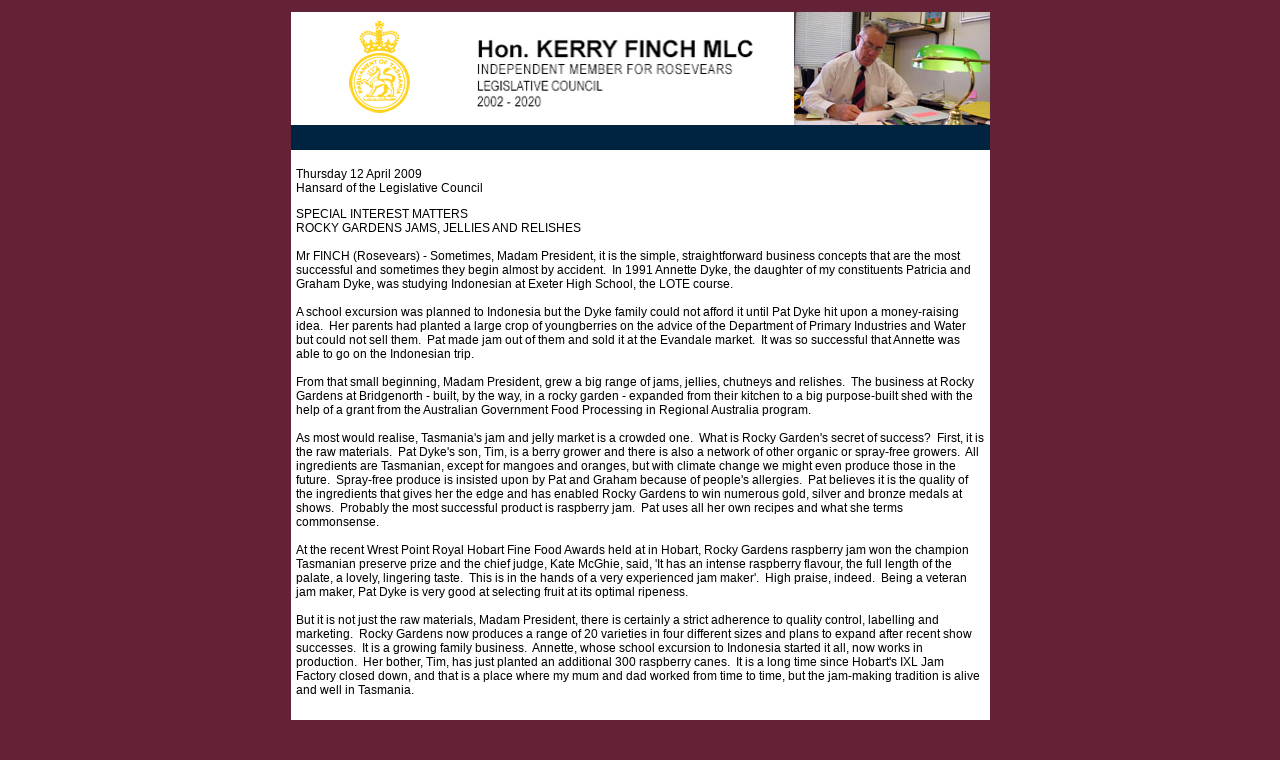

--- FILE ---
content_type: text/html
request_url: https://kerryfinch.com/speeches/20090412.html
body_size: 6660
content:
<!DOCTYPE HTML PUBLIC "-//W3C//DTD HTML 4.01 Transitional//EN"
"http://www.w3.org/TR/html4/loose.dtd">
<html>
<head>
<meta http-equiv="Content-Type" content="text/html; charset=utf-8">
<TITLE>Speeches</TITLE>
<style type="text/css">
<!--
body,td,th {
    font-family: Verdana, Arial, Helvetica, sans-serif;
    font-size: 12px;
    color: #000000;
}
body {
    background-color: #642236;
}
a:hover {
    color: #FF0000;
    text-decoration: none;
}
a:link {
    text-decoration: none;
    color: #CCCCCC;
}
a:visited {
    text-decoration: none;
    color: #999999;
}
a:active {
    text-decoration: none;
    color: #999999;
}
-->
</style>
<script language="JavaScript" type="text/JavaScript">
<!--



function MM_preloadImages() { //v3.0
  var d=document; if(d.images){ if(!d.MM_p) d.MM_p=new Array();
    var i,j=d.MM_p.length,a=MM_preloadImages.arguments; for(i=0; i<a.length; i++)
    if (a[i].indexOf("#")!=0){ d.MM_p[j]=new Image; d.MM_p[j++].src=a[i];}}
}
//-->
</script>

</head>

<body dir="LTR">
<meta name="description" content="The home page for Kerry Finch, MLC, Independent Member for Rosevears.">
<meta name="keywords" content="finch, kerry, parliament, legislative council, mlc, rosevears, working, accessible, listening, representation, opportunities, negotiating, always available, encouraging initiatives">
<table width="777" border="0" align="center" cellpadding="1" cellspacing="1">
  <tr>
    <td height="109" valign="top"><table width="699" border="0" align="center" cellpadding="1" cellspacing="1">
      <tr>
        <td height="617" valign="top"><table width="699" border="0" align="center" cellpadding="0" cellspacing="0">
          <tr>
            <td width="183"><img src="../../kfmlc_files/hometop_01.gif" width="183" height="113"></td>
            <td width="320"><img src="../../kfmlc_files/hometop_02.gif" width="320" height="113"></td>
            <td width="192"><img src="../../kfmlc_files/kerry_pic.jpg" width="196" height="113"></td>
          </tr>
        </table>
          <table width="699" border="0" cellpadding="0" cellspacing="0" bgcolor="#002340">
            <tr>
              <td width="183" bgcolor="#002340"><div align="center"></div></td>
              <td width="516"><div align="right"><img src="../../kfmlc_files/hometop_05.gif" width="516" height="25"></div></td>
            </tr>
          </table>
          <table width="699" border="0" cellspacing="0" cellpadding="5">
              <tr>
                <td bgcolor="#FFFFFF"><p>Thursday 12 April 2009<br>
                  Hansard of the Legislative Council</p>
                  <p>SPECIAL INTEREST MATTERS<br>
                    ROCKY GARDENS JAMS, JELLIES AND RELISHES<br>
                     
                    <br>
                    Mr FINCH (Rosevears) - Sometimes, Madam President, it is the simple, straightforward business concepts that are the most successful and sometimes they begin almost by accident.  In 1991 Annette Dyke, the daughter of my constituents Patricia and Graham Dyke, was studying Indonesian at Exeter High School, the LOTE course.  <br>
                     
                    <br>
                    A school excursion was planned to Indonesia but the Dyke family could not afford it until Pat Dyke hit upon a money-raising idea.  Her parents had planted a large crop of youngberries on the advice of the Department of Primary Industries and Water but could not sell them.  Pat made jam out of them and sold it at the Evandale market.  It was so successful that Annette was able to go on the Indonesian trip.  <br>
                     
                    <br>
                    From that small beginning, Madam President, grew a big range of jams, jellies, chutneys and relishes.  The business at Rocky Gardens at Bridgenorth - built, by the way, in a rocky garden - expanded from their kitchen to a big purpose-built shed with the help of a grant from the Australian Government Food Processing in Regional Australia program.  <br>
                     
                    <br>
                    As most would realise, Tasmania's jam and jelly market is a crowded one.  What is Rocky Garden's secret of success?  First, it is the raw materials.  Pat Dyke's son, Tim, is a berry grower and there is also a network of other organic or spray-free growers.  All ingredients are Tasmanian, except for mangoes and oranges, but with climate change we might even produce those in the future.  Spray-free produce is insisted upon by Pat and Graham because of people's allergies.  Pat believes it is the quality of the ingredients that gives her the edge and has enabled Rocky Gardens to win numerous gold, silver and bronze medals at shows.  Probably the most successful product is raspberry jam.  Pat uses all her own recipes and what she terms commonsense.  <br>
                     
                    <br>
                    At the recent Wrest Point Royal Hobart Fine Food Awards held at in Hobart, Rocky Gardens raspberry jam won the champion Tasmanian preserve prize and the chief judge, Kate McGhie, said, 'It has an intense raspberry flavour, the full length of the palate, a lovely, lingering taste.  This is in the hands of a very experienced jam maker'.  High praise, indeed.  Being a veteran jam maker, Pat Dyke is very good at selecting fruit at its optimal ripeness.  <br>
                     
                    <br>
                    But it is not just the raw materials, Madam President, there is certainly a strict adherence to quality control, labelling and marketing.  Rocky Gardens now produces a range of 20 varieties in four different sizes and plans to expand after recent show successes.  It is a growing family business.  Annette, whose school excursion to Indonesia started it all, now works in production.  Her bother, Tim, has just planted an additional 300 raspberry canes.  It is a long time since Hobart's IXL Jam Factory closed down, and that is a place where my mum and dad worked from time to time, but the jam-making tradition is alive and well in Tasmania.<br>
                     
                    <br>
                  </p>
                  <p><br>
                    <br>
                    <br>
                  </p>
                  <p><br>
                  </p>
                  <p><br>
                    <br>
                  </p>
                  <p><br>
                  </p></td>
              </tr>
          </table></td>
      </tr>
    </table></td>
  </tr>
</table>
</body>
</html>
